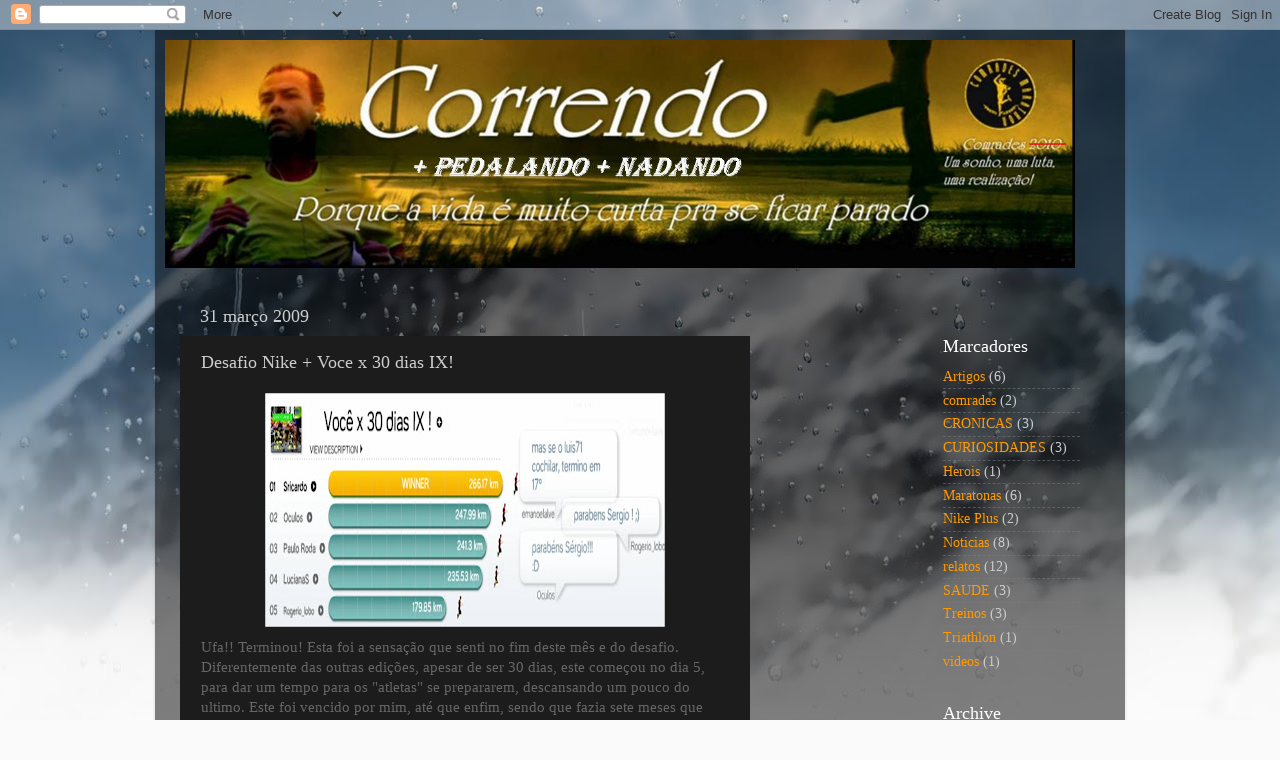

--- FILE ---
content_type: text/html; charset=UTF-8
request_url: http://www.correndo.net/2009/03/desafio-nike-voce-x-30-dias-ix.html?showComment=1238565420000
body_size: 11755
content:
<!DOCTYPE html>
<html class='v2' dir='ltr' lang='pt-BR'>
<head>
<link href='https://www.blogger.com/static/v1/widgets/335934321-css_bundle_v2.css' rel='stylesheet' type='text/css'/>
<meta content='width=1100' name='viewport'/>
<meta content='text/html; charset=UTF-8' http-equiv='Content-Type'/>
<meta content='blogger' name='generator'/>
<link href='http://www.correndo.net/favicon.ico' rel='icon' type='image/x-icon'/>
<link href='http://www.correndo.net/2009/03/desafio-nike-voce-x-30-dias-ix.html' rel='canonical'/>
<link rel="alternate" type="application/atom+xml" title="Correndo.net - Atom" href="http://www.correndo.net/feeds/posts/default" />
<link rel="alternate" type="application/rss+xml" title="Correndo.net - RSS" href="http://www.correndo.net/feeds/posts/default?alt=rss" />
<link rel="service.post" type="application/atom+xml" title="Correndo.net - Atom" href="https://www.blogger.com/feeds/6423644401530475337/posts/default" />

<link rel="alternate" type="application/atom+xml" title="Correndo.net - Atom" href="http://www.correndo.net/feeds/2859361005768161373/comments/default" />
<!--Can't find substitution for tag [blog.ieCssRetrofitLinks]-->
<link href='https://blogger.googleusercontent.com/img/b/R29vZ2xl/AVvXsEh-Ei6q-u2d04_D09iBnilc45qtM5IS7GslTdjWjweXiMMOjU6NnG6O_WHY2tixuIeQZszzzdca44qcMXYvVCZXNzAHZSAmDMt0xtEgVJ0sKwLhvIbbXVgwnKnzb1QPAr4nR7B5kN6PV21E/s400/Picture4.jpg' rel='image_src'/>
<meta content='http://www.correndo.net/2009/03/desafio-nike-voce-x-30-dias-ix.html' property='og:url'/>
<meta content='Desafio Nike + Voce x 30 dias IX!' property='og:title'/>
<meta content=' Ufa!! Terminou! Esta foi a sensação que senti no fim deste mês e do desafio. Diferentemente das outras edições, apesar de ser 30 dias, este...' property='og:description'/>
<meta content='https://blogger.googleusercontent.com/img/b/R29vZ2xl/AVvXsEh-Ei6q-u2d04_D09iBnilc45qtM5IS7GslTdjWjweXiMMOjU6NnG6O_WHY2tixuIeQZszzzdca44qcMXYvVCZXNzAHZSAmDMt0xtEgVJ0sKwLhvIbbXVgwnKnzb1QPAr4nR7B5kN6PV21E/w1200-h630-p-k-no-nu/Picture4.jpg' property='og:image'/>
<title>Correndo.net: Desafio Nike + Voce x 30 dias IX!</title>
<style id='page-skin-1' type='text/css'><!--
/*-----------------------------------------------
Blogger Template Style
Name:     Picture Window
Designer: Blogger
URL:      www.blogger.com
----------------------------------------------- */
/* Content
----------------------------------------------- */
body {
font: normal normal 15px Georgia, Utopia, 'Palatino Linotype', Palatino, serif;
color: #cccccc;
background: #fafafa url(http://themes.googleusercontent.com/image?id=1iJBX-a-hBX2tKaDdERpElPUmvb4r5MDX9lEx06AA-UtZIQCYziZg3PFbmOyt-g2sH8Jo) repeat-x fixed top center;
}
html body .region-inner {
min-width: 0;
max-width: 100%;
width: auto;
}
.content-outer {
font-size: 90%;
}
a:link {
text-decoration:none;
color: #ff9900;
}
a:visited {
text-decoration:none;
color: #dd7700;
}
a:hover {
text-decoration:underline;
color: #ffaa00;
}
.content-outer {
background: transparent url(http://www.blogblog.com/1kt/transparent/black50.png) repeat scroll top left;
-moz-border-radius: 0;
-webkit-border-radius: 0;
-goog-ms-border-radius: 0;
border-radius: 0;
-moz-box-shadow: 0 0 3px rgba(0, 0, 0, .15);
-webkit-box-shadow: 0 0 3px rgba(0, 0, 0, .15);
-goog-ms-box-shadow: 0 0 3px rgba(0, 0, 0, .15);
box-shadow: 0 0 3px rgba(0, 0, 0, .15);
margin: 0 auto;
}
.content-inner {
padding: 10px;
}
/* Header
----------------------------------------------- */
.header-outer {
background: transparent none repeat-x scroll top left;
_background-image: none;
color: #ffffff;
-moz-border-radius: 0;
-webkit-border-radius: 0;
-goog-ms-border-radius: 0;
border-radius: 0;
}
.Header img, .Header #header-inner {
-moz-border-radius: 0;
-webkit-border-radius: 0;
-goog-ms-border-radius: 0;
border-radius: 0;
}
.header-inner .Header .titlewrapper,
.header-inner .Header .descriptionwrapper {
padding-left: 30px;
padding-right: 30px;
}
.Header h1 {
font: normal normal 48px Georgia, Utopia, 'Palatino Linotype', Palatino, serif;
text-shadow: 1px 1px 3px rgba(0, 0, 0, 0.3);
}
.Header h1 a {
color: #ffffff;
}
.Header .description {
font-size: 130%;
}
/* Tabs
----------------------------------------------- */
.tabs-inner {
margin: .5em 15px 1em;
padding: 0;
}
.tabs-inner .section {
margin: 0;
}
.tabs-inner .widget ul {
padding: 0;
background: #1c1c1c none repeat scroll bottom;
-moz-border-radius: 0;
-webkit-border-radius: 0;
-goog-ms-border-radius: 0;
border-radius: 0;
}
.tabs-inner .widget li {
border: none;
}
.tabs-inner .widget li a {
display: inline-block;
padding: .5em 1em;
margin-right: 0;
color: #ff9900;
font: normal normal 15px Georgia, Utopia, 'Palatino Linotype', Palatino, serif;
-moz-border-radius: 0 0 0 0;
-webkit-border-top-left-radius: 0;
-webkit-border-top-right-radius: 0;
-goog-ms-border-radius: 0 0 0 0;
border-radius: 0 0 0 0;
background: transparent none no-repeat scroll top left;
border-right: 1px solid #000000;
}
.tabs-inner .widget li:first-child a {
padding-left: 1.25em;
-moz-border-radius-topleft: 0;
-moz-border-radius-bottomleft: 0;
-webkit-border-top-left-radius: 0;
-webkit-border-bottom-left-radius: 0;
-goog-ms-border-top-left-radius: 0;
-goog-ms-border-bottom-left-radius: 0;
border-top-left-radius: 0;
border-bottom-left-radius: 0;
}
.tabs-inner .widget li.selected a,
.tabs-inner .widget li a:hover {
position: relative;
z-index: 1;
background: #dd7700 none repeat scroll bottom;
color: #ffffff;
-moz-box-shadow: 0 0 0 rgba(0, 0, 0, .15);
-webkit-box-shadow: 0 0 0 rgba(0, 0, 0, .15);
-goog-ms-box-shadow: 0 0 0 rgba(0, 0, 0, .15);
box-shadow: 0 0 0 rgba(0, 0, 0, .15);
}
/* Headings
----------------------------------------------- */
h2 {
font: normal normal 18px Georgia, Utopia, 'Palatino Linotype', Palatino, serif;
text-transform: none;
color: #ffffff;
margin: .5em 0;
}
/* Main
----------------------------------------------- */
.main-outer {
background: transparent none repeat scroll top center;
-moz-border-radius: 0 0 0 0;
-webkit-border-top-left-radius: 0;
-webkit-border-top-right-radius: 0;
-webkit-border-bottom-left-radius: 0;
-webkit-border-bottom-right-radius: 0;
-goog-ms-border-radius: 0 0 0 0;
border-radius: 0 0 0 0;
-moz-box-shadow: 0 0 0 rgba(0, 0, 0, .15);
-webkit-box-shadow: 0 0 0 rgba(0, 0, 0, .15);
-goog-ms-box-shadow: 0 0 0 rgba(0, 0, 0, .15);
box-shadow: 0 0 0 rgba(0, 0, 0, .15);
}
.main-inner {
padding: 15px 20px 20px;
}
.main-inner .column-center-inner {
padding: 0 0;
}
.main-inner .column-left-inner {
padding-left: 0;
}
.main-inner .column-right-inner {
padding-right: 0;
}
/* Posts
----------------------------------------------- */
h3.post-title {
margin: 0;
font: normal normal 18px Georgia, Utopia, 'Palatino Linotype', Palatino, serif;
}
.comments h4 {
margin: 1em 0 0;
font: normal normal 18px Georgia, Utopia, 'Palatino Linotype', Palatino, serif;
}
.date-header span {
color: #cccccc;
}
.post-outer {
background-color: #1c1c1c;
border: solid 1px transparent;
-moz-border-radius: 0;
-webkit-border-radius: 0;
border-radius: 0;
-goog-ms-border-radius: 0;
padding: 15px 20px;
margin: 0 -20px 20px;
}
.post-body {
line-height: 1.4;
font-size: 110%;
position: relative;
}
.post-header {
margin: 0 0 1.5em;
color: #999999;
line-height: 1.6;
}
.post-footer {
margin: .5em 0 0;
color: #999999;
line-height: 1.6;
}
#blog-pager {
font-size: 140%
}
#comments .comment-author {
padding-top: 1.5em;
border-top: dashed 1px #ccc;
border-top: dashed 1px rgba(128, 128, 128, .5);
background-position: 0 1.5em;
}
#comments .comment-author:first-child {
padding-top: 0;
border-top: none;
}
.avatar-image-container {
margin: .2em 0 0;
}
/* Comments
----------------------------------------------- */
.comments .comments-content .icon.blog-author {
background-repeat: no-repeat;
background-image: url([data-uri]);
}
.comments .comments-content .loadmore a {
border-top: 1px solid #ffaa00;
border-bottom: 1px solid #ffaa00;
}
.comments .continue {
border-top: 2px solid #ffaa00;
}
/* Widgets
----------------------------------------------- */
.widget ul, .widget #ArchiveList ul.flat {
padding: 0;
list-style: none;
}
.widget ul li, .widget #ArchiveList ul.flat li {
border-top: dashed 1px #ccc;
border-top: dashed 1px rgba(128, 128, 128, .5);
}
.widget ul li:first-child, .widget #ArchiveList ul.flat li:first-child {
border-top: none;
}
.widget .post-body ul {
list-style: disc;
}
.widget .post-body ul li {
border: none;
}
/* Footer
----------------------------------------------- */
.footer-outer {
color:#cccccc;
background: transparent none repeat scroll top center;
-moz-border-radius: 0 0 0 0;
-webkit-border-top-left-radius: 0;
-webkit-border-top-right-radius: 0;
-webkit-border-bottom-left-radius: 0;
-webkit-border-bottom-right-radius: 0;
-goog-ms-border-radius: 0 0 0 0;
border-radius: 0 0 0 0;
-moz-box-shadow: 0 0 0 rgba(0, 0, 0, .15);
-webkit-box-shadow: 0 0 0 rgba(0, 0, 0, .15);
-goog-ms-box-shadow: 0 0 0 rgba(0, 0, 0, .15);
box-shadow: 0 0 0 rgba(0, 0, 0, .15);
}
.footer-inner {
padding: 10px 20px 20px;
}
.footer-outer a {
color: #ff9900;
}
.footer-outer a:visited {
color: #dd7700;
}
.footer-outer a:hover {
color: #ffaa00;
}
.footer-outer .widget h2 {
color: #ffffff;
}
/* Mobile
----------------------------------------------- */
html body.mobile {
height: auto;
}
html body.mobile {
min-height: 480px;
background-size: 100% auto;
}
.mobile .body-fauxcolumn-outer {
background: transparent none repeat scroll top left;
}
html .mobile .mobile-date-outer, html .mobile .blog-pager {
border-bottom: none;
background: transparent none repeat scroll top center;
margin-bottom: 10px;
}
.mobile .date-outer {
background: transparent none repeat scroll top center;
}
.mobile .header-outer, .mobile .main-outer,
.mobile .post-outer, .mobile .footer-outer {
-moz-border-radius: 0;
-webkit-border-radius: 0;
-goog-ms-border-radius: 0;
border-radius: 0;
}
.mobile .content-outer,
.mobile .main-outer,
.mobile .post-outer {
background: inherit;
border: none;
}
.mobile .content-outer {
font-size: 100%;
}
.mobile-link-button {
background-color: #ff9900;
}
.mobile-link-button a:link, .mobile-link-button a:visited {
color: #1c1c1c;
}
.mobile-index-contents {
color: #cccccc;
}
.mobile .tabs-inner .PageList .widget-content {
background: #dd7700 none repeat scroll bottom;
color: #ffffff;
}
.mobile .tabs-inner .PageList .widget-content .pagelist-arrow {
border-left: 1px solid #000000;
}

--></style>
<style id='template-skin-1' type='text/css'><!--
body {
min-width: 970px;
}
.content-outer, .content-fauxcolumn-outer, .region-inner {
min-width: 970px;
max-width: 970px;
_width: 970px;
}
.main-inner .columns {
padding-left: 0;
padding-right: 350px;
}
.main-inner .fauxcolumn-center-outer {
left: 0;
right: 350px;
/* IE6 does not respect left and right together */
_width: expression(this.parentNode.offsetWidth -
parseInt("0") -
parseInt("350px") + 'px');
}
.main-inner .fauxcolumn-left-outer {
width: 0;
}
.main-inner .fauxcolumn-right-outer {
width: 350px;
}
.main-inner .column-left-outer {
width: 0;
right: 100%;
margin-left: -0;
}
.main-inner .column-right-outer {
width: 350px;
margin-right: -350px;
}
#layout {
min-width: 0;
}
#layout .content-outer {
min-width: 0;
width: 800px;
}
#layout .region-inner {
min-width: 0;
width: auto;
}
body#layout div.add_widget {
padding: 8px;
}
body#layout div.add_widget a {
margin-left: 32px;
}
--></style>
<style>
    body {background-image:url(http\:\/\/themes.googleusercontent.com\/image?id=1iJBX-a-hBX2tKaDdERpElPUmvb4r5MDX9lEx06AA-UtZIQCYziZg3PFbmOyt-g2sH8Jo);}
    
@media (max-width: 200px) { body {background-image:url(http\:\/\/themes.googleusercontent.com\/image?id=1iJBX-a-hBX2tKaDdERpElPUmvb4r5MDX9lEx06AA-UtZIQCYziZg3PFbmOyt-g2sH8Jo&options=w200);}}
@media (max-width: 400px) and (min-width: 201px) { body {background-image:url(http\:\/\/themes.googleusercontent.com\/image?id=1iJBX-a-hBX2tKaDdERpElPUmvb4r5MDX9lEx06AA-UtZIQCYziZg3PFbmOyt-g2sH8Jo&options=w400);}}
@media (max-width: 800px) and (min-width: 401px) { body {background-image:url(http\:\/\/themes.googleusercontent.com\/image?id=1iJBX-a-hBX2tKaDdERpElPUmvb4r5MDX9lEx06AA-UtZIQCYziZg3PFbmOyt-g2sH8Jo&options=w800);}}
@media (max-width: 1200px) and (min-width: 801px) { body {background-image:url(http\:\/\/themes.googleusercontent.com\/image?id=1iJBX-a-hBX2tKaDdERpElPUmvb4r5MDX9lEx06AA-UtZIQCYziZg3PFbmOyt-g2sH8Jo&options=w1200);}}
/* Last tag covers anything over one higher than the previous max-size cap. */
@media (min-width: 1201px) { body {background-image:url(http\:\/\/themes.googleusercontent.com\/image?id=1iJBX-a-hBX2tKaDdERpElPUmvb4r5MDX9lEx06AA-UtZIQCYziZg3PFbmOyt-g2sH8Jo&options=w1600);}}
  </style>
<link href='https://www.blogger.com/dyn-css/authorization.css?targetBlogID=6423644401530475337&amp;zx=e175bb96-8d72-4d12-be71-0932801ab857' media='none' onload='if(media!=&#39;all&#39;)media=&#39;all&#39;' rel='stylesheet'/><noscript><link href='https://www.blogger.com/dyn-css/authorization.css?targetBlogID=6423644401530475337&amp;zx=e175bb96-8d72-4d12-be71-0932801ab857' rel='stylesheet'/></noscript>
<meta name='google-adsense-platform-account' content='ca-host-pub-1556223355139109'/>
<meta name='google-adsense-platform-domain' content='blogspot.com'/>

</head>
<body class='loading variant-screen'>
<div class='navbar section' id='navbar' name='Navbar'><div class='widget Navbar' data-version='1' id='Navbar1'><script type="text/javascript">
    function setAttributeOnload(object, attribute, val) {
      if(window.addEventListener) {
        window.addEventListener('load',
          function(){ object[attribute] = val; }, false);
      } else {
        window.attachEvent('onload', function(){ object[attribute] = val; });
      }
    }
  </script>
<div id="navbar-iframe-container"></div>
<script type="text/javascript" src="https://apis.google.com/js/platform.js"></script>
<script type="text/javascript">
      gapi.load("gapi.iframes:gapi.iframes.style.bubble", function() {
        if (gapi.iframes && gapi.iframes.getContext) {
          gapi.iframes.getContext().openChild({
              url: 'https://www.blogger.com/navbar/6423644401530475337?po\x3d2859361005768161373\x26origin\x3dhttp://www.correndo.net',
              where: document.getElementById("navbar-iframe-container"),
              id: "navbar-iframe"
          });
        }
      });
    </script><script type="text/javascript">
(function() {
var script = document.createElement('script');
script.type = 'text/javascript';
script.src = '//pagead2.googlesyndication.com/pagead/js/google_top_exp.js';
var head = document.getElementsByTagName('head')[0];
if (head) {
head.appendChild(script);
}})();
</script>
</div></div>
<div class='body-fauxcolumns'>
<div class='fauxcolumn-outer body-fauxcolumn-outer'>
<div class='cap-top'>
<div class='cap-left'></div>
<div class='cap-right'></div>
</div>
<div class='fauxborder-left'>
<div class='fauxborder-right'></div>
<div class='fauxcolumn-inner'>
</div>
</div>
<div class='cap-bottom'>
<div class='cap-left'></div>
<div class='cap-right'></div>
</div>
</div>
</div>
<div class='content'>
<div class='content-fauxcolumns'>
<div class='fauxcolumn-outer content-fauxcolumn-outer'>
<div class='cap-top'>
<div class='cap-left'></div>
<div class='cap-right'></div>
</div>
<div class='fauxborder-left'>
<div class='fauxborder-right'></div>
<div class='fauxcolumn-inner'>
</div>
</div>
<div class='cap-bottom'>
<div class='cap-left'></div>
<div class='cap-right'></div>
</div>
</div>
</div>
<div class='content-outer'>
<div class='content-cap-top cap-top'>
<div class='cap-left'></div>
<div class='cap-right'></div>
</div>
<div class='fauxborder-left content-fauxborder-left'>
<div class='fauxborder-right content-fauxborder-right'></div>
<div class='content-inner'>
<header>
<div class='header-outer'>
<div class='header-cap-top cap-top'>
<div class='cap-left'></div>
<div class='cap-right'></div>
</div>
<div class='fauxborder-left header-fauxborder-left'>
<div class='fauxborder-right header-fauxborder-right'></div>
<div class='region-inner header-inner'>
<div class='header section' id='header' name='Cabeçalho'><div class='widget Header' data-version='1' id='Header1'>
<div id='header-inner'>
<a href='http://www.correndo.net/' style='display: block'>
<img alt='Correndo.net' height='228px; ' id='Header1_headerimg' src='https://blogger.googleusercontent.com/img/b/R29vZ2xl/AVvXsEisd61CgxK_bvZGzLg9fIkW5spQ1TrUqK3Ky16v6fnEXf_xCxp59e9T2ufUUShQZj_ZXXWLGXvt9iyx4sGx52HPPN2kNK3LdBeq56MdY6ctXXLM2f_tlpzREEm1Oe3_AV4OJU6KUyZeHATg/' style='display: block' width='910px; '/>
</a>
</div>
</div></div>
</div>
</div>
<div class='header-cap-bottom cap-bottom'>
<div class='cap-left'></div>
<div class='cap-right'></div>
</div>
</div>
</header>
<div class='tabs-outer'>
<div class='tabs-cap-top cap-top'>
<div class='cap-left'></div>
<div class='cap-right'></div>
</div>
<div class='fauxborder-left tabs-fauxborder-left'>
<div class='fauxborder-right tabs-fauxborder-right'></div>
<div class='region-inner tabs-inner'>
<div class='tabs no-items section' id='crosscol' name='Entre colunas'></div>
<div class='tabs no-items section' id='crosscol-overflow' name='Cross-Column 2'></div>
</div>
</div>
<div class='tabs-cap-bottom cap-bottom'>
<div class='cap-left'></div>
<div class='cap-right'></div>
</div>
</div>
<div class='main-outer'>
<div class='main-cap-top cap-top'>
<div class='cap-left'></div>
<div class='cap-right'></div>
</div>
<div class='fauxborder-left main-fauxborder-left'>
<div class='fauxborder-right main-fauxborder-right'></div>
<div class='region-inner main-inner'>
<div class='columns fauxcolumns'>
<div class='fauxcolumn-outer fauxcolumn-center-outer'>
<div class='cap-top'>
<div class='cap-left'></div>
<div class='cap-right'></div>
</div>
<div class='fauxborder-left'>
<div class='fauxborder-right'></div>
<div class='fauxcolumn-inner'>
</div>
</div>
<div class='cap-bottom'>
<div class='cap-left'></div>
<div class='cap-right'></div>
</div>
</div>
<div class='fauxcolumn-outer fauxcolumn-left-outer'>
<div class='cap-top'>
<div class='cap-left'></div>
<div class='cap-right'></div>
</div>
<div class='fauxborder-left'>
<div class='fauxborder-right'></div>
<div class='fauxcolumn-inner'>
</div>
</div>
<div class='cap-bottom'>
<div class='cap-left'></div>
<div class='cap-right'></div>
</div>
</div>
<div class='fauxcolumn-outer fauxcolumn-right-outer'>
<div class='cap-top'>
<div class='cap-left'></div>
<div class='cap-right'></div>
</div>
<div class='fauxborder-left'>
<div class='fauxborder-right'></div>
<div class='fauxcolumn-inner'>
</div>
</div>
<div class='cap-bottom'>
<div class='cap-left'></div>
<div class='cap-right'></div>
</div>
</div>
<!-- corrects IE6 width calculation -->
<div class='columns-inner'>
<div class='column-center-outer'>
<div class='column-center-inner'>
<div class='main section' id='main' name='Principal'><div class='widget Blog' data-version='1' id='Blog1'>
<div class='blog-posts hfeed'>

          <div class="date-outer">
        
<h2 class='date-header'><span>31 março 2009</span></h2>

          <div class="date-posts">
        
<div class='post-outer'>
<div class='post hentry uncustomized-post-template' itemprop='blogPost' itemscope='itemscope' itemtype='http://schema.org/BlogPosting'>
<meta content='https://blogger.googleusercontent.com/img/b/R29vZ2xl/AVvXsEh-Ei6q-u2d04_D09iBnilc45qtM5IS7GslTdjWjweXiMMOjU6NnG6O_WHY2tixuIeQZszzzdca44qcMXYvVCZXNzAHZSAmDMt0xtEgVJ0sKwLhvIbbXVgwnKnzb1QPAr4nR7B5kN6PV21E/s400/Picture4.jpg' itemprop='image_url'/>
<meta content='6423644401530475337' itemprop='blogId'/>
<meta content='2859361005768161373' itemprop='postId'/>
<a name='2859361005768161373'></a>
<h3 class='post-title entry-title' itemprop='name'>
Desafio Nike + Voce x 30 dias IX!
</h3>
<div class='post-header'>
<div class='post-header-line-1'></div>
</div>
<div class='post-body entry-content' id='post-body-2859361005768161373' itemprop='description articleBody'>
<a href="https://blogger.googleusercontent.com/img/b/R29vZ2xl/AVvXsEh-Ei6q-u2d04_D09iBnilc45qtM5IS7GslTdjWjweXiMMOjU6NnG6O_WHY2tixuIeQZszzzdca44qcMXYvVCZXNzAHZSAmDMt0xtEgVJ0sKwLhvIbbXVgwnKnzb1QPAr4nR7B5kN6PV21E/s1600-h/Picture4.jpg"><span style="font-family:verdana;color:#666666;"><img alt="" border="0" id="BLOGGER_PHOTO_ID_5319378565976806018" src="https://blogger.googleusercontent.com/img/b/R29vZ2xl/AVvXsEh-Ei6q-u2d04_D09iBnilc45qtM5IS7GslTdjWjweXiMMOjU6NnG6O_WHY2tixuIeQZszzzdca44qcMXYvVCZXNzAHZSAmDMt0xtEgVJ0sKwLhvIbbXVgwnKnzb1QPAr4nR7B5kN6PV21E/s400/Picture4.jpg" style="DISPLAY: block; MARGIN: 0px auto 10px; WIDTH: 400px; CURSOR: hand; HEIGHT: 234px; TEXT-ALIGN: center" /></span></a><span style="font-family:verdana;color:#666666;"> Ufa!! Terminou! Esta foi a sensação que senti no fim deste mês e do desafio. Diferentemente das outras edições, apesar de ser 30 dias, este começou no dia 5, para dar um tempo para os "atletas" se prepararem, descansando um pouco do ultimo. Este foi vencido por mim, até que enfim, sendo que fazia sete meses que não vencia, e esta vitória estava planejada desde o mês passado, quando o Edu veio como louco e levou. Foi um trabalho lento, de paciência, </span><a href="https://blogger.googleusercontent.com/img/b/R29vZ2xl/AVvXsEgn4ZSoi0xhzaPQxY8zE4pbQavoY-blJCqM5Gn90MMF8T0wlQNpiMx0lYe7sIzM1mfOvzZl8rW9gKrLimaCX_OpddHQvGFfRHtln1r8If63PK54I5bgBY3UaLSHpdbnJB2FBQ2HFPzscX1P/s1600-h/Picture2.jpg"><span style="font-family:verdana;color:#666666;"><img alt="" border="0" id="BLOGGER_PHOTO_ID_5319378395337316258" src="https://blogger.googleusercontent.com/img/b/R29vZ2xl/AVvXsEgn4ZSoi0xhzaPQxY8zE4pbQavoY-blJCqM5Gn90MMF8T0wlQNpiMx0lYe7sIzM1mfOvzZl8rW9gKrLimaCX_OpddHQvGFfRHtln1r8If63PK54I5bgBY3UaLSHpdbnJB2FBQ2HFPzscX1P/s400/Picture2.jpg" style="FLOAT: left; MARGIN: 0px 10px 10px 0px; WIDTH: 400px; CURSOR: hand; HEIGHT: 208px" /></span></a><span style="font-family:verdana;color:#666666;">planejamento e muita corrida, quase uma média de 11km/dia. Logo no primeiro fim de semana tasquei dois treinos de 21km, duas meia, uma no sabado e no domingo, pra assumir a liderança e ir administrando. Pelo meio do mês perdi a liderança para o Paulo Roda, que tem uma tremenda consistencia de treinos, mas tive paciência e fiquei esperando a hora. Cheguei a cair para o quarto lugar com o ataque do Óculos e Luciana, mas continuei no planejamento e no ultimo fim de semana assumi a liderança e a vitória. Corri um risco de não conseguir, devido a duas provas, uma de 5km e outra de 10km no ultimo fim de semana, a de 5km foi cancelada, fiz a de 10km em Salvador, e a noite fiz mais 10km para ficar mais tranquilo. Na segunda-feira a noite, já com o titulo garantido, fiz meu ultimo treino de 6km, apenas para garantir que nenhum gaiato me tomasse a vitória. Valeu a todos participantes, fizeram me correr mais do que queria..he he </span>
<div style='clear: both;'></div>
</div>
<div class='post-footer'>
<div class='post-footer-line post-footer-line-1'>
<span class='post-author vcard'>
Postado por
<span class='fn' itemprop='author' itemscope='itemscope' itemtype='http://schema.org/Person'>
<meta content='https://www.blogger.com/profile/16726414369860152589' itemprop='url'/>
<a class='g-profile' href='https://www.blogger.com/profile/16726414369860152589' rel='author' title='author profile'>
<span itemprop='name'>Sérgio Ricardo</span>
</a>
</span>
</span>
<span class='post-timestamp'>
às
<meta content='http://www.correndo.net/2009/03/desafio-nike-voce-x-30-dias-ix.html' itemprop='url'/>
<a class='timestamp-link' href='http://www.correndo.net/2009/03/desafio-nike-voce-x-30-dias-ix.html' rel='bookmark' title='permanent link'><abbr class='published' itemprop='datePublished' title='2009-03-31T03:56:00-07:00'>03:56</abbr></a>
</span>
<span class='post-comment-link'>
</span>
<span class='post-icons'>
<span class='item-action'>
<a href='https://www.blogger.com/email-post/6423644401530475337/2859361005768161373' title='Enviar esta postagem'>
<img alt='' class='icon-action' height='13' src='https://resources.blogblog.com/img/icon18_email.gif' width='18'/>
</a>
</span>
<span class='item-control blog-admin pid-1341831853'>
<a href='https://www.blogger.com/post-edit.g?blogID=6423644401530475337&postID=2859361005768161373&from=pencil' title='Editar post'>
<img alt='' class='icon-action' height='18' src='https://resources.blogblog.com/img/icon18_edit_allbkg.gif' width='18'/>
</a>
</span>
</span>
<div class='post-share-buttons goog-inline-block'>
<a class='goog-inline-block share-button sb-email' href='https://www.blogger.com/share-post.g?blogID=6423644401530475337&postID=2859361005768161373&target=email' target='_blank' title='Enviar por e-mail'><span class='share-button-link-text'>Enviar por e-mail</span></a><a class='goog-inline-block share-button sb-blog' href='https://www.blogger.com/share-post.g?blogID=6423644401530475337&postID=2859361005768161373&target=blog' onclick='window.open(this.href, "_blank", "height=270,width=475"); return false;' target='_blank' title='Postar no blog!'><span class='share-button-link-text'>Postar no blog!</span></a><a class='goog-inline-block share-button sb-twitter' href='https://www.blogger.com/share-post.g?blogID=6423644401530475337&postID=2859361005768161373&target=twitter' target='_blank' title='Compartilhar no X'><span class='share-button-link-text'>Compartilhar no X</span></a><a class='goog-inline-block share-button sb-facebook' href='https://www.blogger.com/share-post.g?blogID=6423644401530475337&postID=2859361005768161373&target=facebook' onclick='window.open(this.href, "_blank", "height=430,width=640"); return false;' target='_blank' title='Compartilhar no Facebook'><span class='share-button-link-text'>Compartilhar no Facebook</span></a><a class='goog-inline-block share-button sb-pinterest' href='https://www.blogger.com/share-post.g?blogID=6423644401530475337&postID=2859361005768161373&target=pinterest' target='_blank' title='Compartilhar com o Pinterest'><span class='share-button-link-text'>Compartilhar com o Pinterest</span></a>
</div>
</div>
<div class='post-footer-line post-footer-line-2'>
<span class='post-labels'>
</span>
</div>
<div class='post-footer-line post-footer-line-3'>
<span class='post-location'>
</span>
</div>
</div>
</div>
<div class='comments' id='comments'>
<a name='comments'></a>
<h4>3 comentários:</h4>
<div id='Blog1_comments-block-wrapper'>
<dl class='avatar-comment-indent' id='comments-block'>
<dt class='comment-author ' id='c7527143324878375707'>
<a name='c7527143324878375707'></a>
<div class="avatar-image-container avatar-stock"><span dir="ltr"><a href="https://www.blogger.com/profile/08144368945452088173" target="" rel="nofollow" onclick="" class="avatar-hovercard" id="av-7527143324878375707-08144368945452088173"><img src="//www.blogger.com/img/blogger_logo_round_35.png" width="35" height="35" alt="" title="amantes da corrida">

</a></span></div>
<a href='https://www.blogger.com/profile/08144368945452088173' rel='nofollow'>amantes da corrida</a>
disse...
</dt>
<dd class='comment-body' id='Blog1_cmt-7527143324878375707'>
<p>
Olá Ricardo! <BR/>Em breve estarei adquirindo a tecnologia Nike+Ipod, gostaria de saber a sua opinião? Valerá a pena, quais os aspectos positivos que considera importantes? podem ser calçado da Nike?<BR/><BR/>Obrigado e um abraço!
</p>
</dd>
<dd class='comment-footer'>
<span class='comment-timestamp'>
<a href='http://www.correndo.net/2009/03/desafio-nike-voce-x-30-dias-ix.html?showComment=1238565420000#c7527143324878375707' title='comment permalink'>
31 de março de 2009 às 22:57
</a>
<span class='item-control blog-admin pid-1669310387'>
<a class='comment-delete' href='https://www.blogger.com/comment/delete/6423644401530475337/7527143324878375707' title='Excluir comentário'>
<img src='https://resources.blogblog.com/img/icon_delete13.gif'/>
</a>
</span>
</span>
</dd>
<dt class='comment-author ' id='c4305920848377507163'>
<a name='c4305920848377507163'></a>
<div class="avatar-image-container avatar-stock"><span dir="ltr"><a href="https://www.blogger.com/profile/08144368945452088173" target="" rel="nofollow" onclick="" class="avatar-hovercard" id="av-4305920848377507163-08144368945452088173"><img src="//www.blogger.com/img/blogger_logo_round_35.png" width="35" height="35" alt="" title="amantes da corrida">

</a></span></div>
<a href='https://www.blogger.com/profile/08144368945452088173' rel='nofollow'>amantes da corrida</a>
disse...
</dt>
<dd class='comment-body' id='Blog1_cmt-4305920848377507163'>
<p>
queria dizer Adidas?
</p>
</dd>
<dd class='comment-footer'>
<span class='comment-timestamp'>
<a href='http://www.correndo.net/2009/03/desafio-nike-voce-x-30-dias-ix.html?showComment=1238565480000#c4305920848377507163' title='comment permalink'>
31 de março de 2009 às 22:58
</a>
<span class='item-control blog-admin pid-1669310387'>
<a class='comment-delete' href='https://www.blogger.com/comment/delete/6423644401530475337/4305920848377507163' title='Excluir comentário'>
<img src='https://resources.blogblog.com/img/icon_delete13.gif'/>
</a>
</span>
</span>
</dd>
<dt class='comment-author blog-author' id='c6977647163033273706'>
<a name='c6977647163033273706'></a>
<div class="avatar-image-container vcard"><span dir="ltr"><a href="https://www.blogger.com/profile/16726414369860152589" target="" rel="nofollow" onclick="" class="avatar-hovercard" id="av-6977647163033273706-16726414369860152589"><img src="https://resources.blogblog.com/img/blank.gif" width="35" height="35" class="delayLoad" style="display: none;" longdesc="//blogger.googleusercontent.com/img/b/R29vZ2xl/AVvXsEinHV2KZBCqJwgHP7UjYMOOrTEiGNgWM3lbPzQTONZxUwkXep3DK2sAmztJxyVJdAJ6z063sVOXZd8kpPeeCImsJi-PD0nF1BdhSZEbPTNeBRu38aJRoX5oE1crUtETd3U/s45-c/Picture1.jpg" alt="" title="S&eacute;rgio Ricardo">

<noscript><img src="//blogger.googleusercontent.com/img/b/R29vZ2xl/AVvXsEinHV2KZBCqJwgHP7UjYMOOrTEiGNgWM3lbPzQTONZxUwkXep3DK2sAmztJxyVJdAJ6z063sVOXZd8kpPeeCImsJi-PD0nF1BdhSZEbPTNeBRu38aJRoX5oE1crUtETd3U/s45-c/Picture1.jpg" width="35" height="35" class="photo" alt=""></noscript></a></span></div>
<a href='https://www.blogger.com/profile/16726414369860152589' rel='nofollow'>Sérgio Ricardo</a>
disse...
</dt>
<dd class='comment-body' id='Blog1_cmt-6977647163033273706'>
<p>
sim Fábio, vale a pena, corro a 2 anos usando o sistema, e é muito bom, não corro sem ele, nem na praia. Pode usa-lo em qualquer tenis, inclusive uso-o nos meu New Balance, Brooks e Mizuno! Se precisar de mais detalhes, basta perguntar!!
</p>
</dd>
<dd class='comment-footer'>
<span class='comment-timestamp'>
<a href='http://www.correndo.net/2009/03/desafio-nike-voce-x-30-dias-ix.html?showComment=1238599980000#c6977647163033273706' title='comment permalink'>
1 de abril de 2009 às 08:33
</a>
<span class='item-control blog-admin pid-1341831853'>
<a class='comment-delete' href='https://www.blogger.com/comment/delete/6423644401530475337/6977647163033273706' title='Excluir comentário'>
<img src='https://resources.blogblog.com/img/icon_delete13.gif'/>
</a>
</span>
</span>
</dd>
</dl>
</div>
<p class='comment-footer'>
<a href='https://www.blogger.com/comment/fullpage/post/6423644401530475337/2859361005768161373' onclick=''>Postar um comentário</a>
</p>
</div>
</div>

        </div></div>
      
</div>
<div class='blog-pager' id='blog-pager'>
<span id='blog-pager-newer-link'>
<a class='blog-pager-newer-link' href='http://www.correndo.net/2009/03/atleta-corre-nu-pelas-ruas-de-paris.html' id='Blog1_blog-pager-newer-link' title='Postagem mais recente'>Postagem mais recente</a>
</span>
<span id='blog-pager-older-link'>
<a class='blog-pager-older-link' href='http://www.correndo.net/2009/03/queniano-bate-recorde-mundial-e-vence.html' id='Blog1_blog-pager-older-link' title='Postagem mais antiga'>Postagem mais antiga</a>
</span>
<a class='home-link' href='http://www.correndo.net/'>Página inicial</a>
</div>
<div class='clear'></div>
<div class='post-feeds'>
<div class='feed-links'>
Assinar:
<a class='feed-link' href='http://www.correndo.net/feeds/2859361005768161373/comments/default' target='_blank' type='application/atom+xml'>Postar comentários (Atom)</a>
</div>
</div>
</div></div>
</div>
</div>
<div class='column-left-outer'>
<div class='column-left-inner'>
<aside>
</aside>
</div>
</div>
<div class='column-right-outer'>
<div class='column-right-inner'>
<aside>
<div class='sidebar section' id='sidebar-right-1'><div class='widget HTML' data-version='1' id='HTML2'>
<div class='widget-content'>
<!-- Histats.com  START  -->
<a href="http://www.histats.com" target="_blank" title="simple hit counter"><script language="javascript" type="text/javascript">
var s_sid = 632515;var st_dominio = 4;
var cimg = 307;var cwi =112;var che =62;
</script></a>
<script language="javascript" src="http://s10.histats.com/js9.js" type="text/javascript"></script>
<noscript><a href="http://www.histats.com" target="_blank">
<img border="0" alt="simple hit counter" src="http://s4.histats.com/stats/0.gif?632515&1"/></a>
</noscript>
<!-- Histats.com  END  -->
</div>
<div class='clear'></div>
</div></div>
<table border='0' cellpadding='0' cellspacing='0' class='section-columns columns-2'>
<tbody>
<tr>
<td class='first columns-cell'>
<div class='sidebar no-items section' id='sidebar-right-2-1'></div>
</td>
<td class='columns-cell'>
<div class='sidebar section' id='sidebar-right-2-2'><div class='widget Label' data-version='1' id='Label1'>
<h2>Marcadores</h2>
<div class='widget-content list-label-widget-content'>
<ul>
<li>
<a dir='ltr' href='http://www.correndo.net/search/label/Artigos'>Artigos</a>
<span dir='ltr'>(6)</span>
</li>
<li>
<a dir='ltr' href='http://www.correndo.net/search/label/comrades'>comrades</a>
<span dir='ltr'>(2)</span>
</li>
<li>
<a dir='ltr' href='http://www.correndo.net/search/label/CRONICAS'>CRONICAS</a>
<span dir='ltr'>(3)</span>
</li>
<li>
<a dir='ltr' href='http://www.correndo.net/search/label/CURIOSIDADES'>CURIOSIDADES</a>
<span dir='ltr'>(3)</span>
</li>
<li>
<a dir='ltr' href='http://www.correndo.net/search/label/Herois'>Herois</a>
<span dir='ltr'>(1)</span>
</li>
<li>
<a dir='ltr' href='http://www.correndo.net/search/label/Maratonas'>Maratonas</a>
<span dir='ltr'>(6)</span>
</li>
<li>
<a dir='ltr' href='http://www.correndo.net/search/label/Nike%20Plus'>Nike Plus</a>
<span dir='ltr'>(2)</span>
</li>
<li>
<a dir='ltr' href='http://www.correndo.net/search/label/Noticias'>Noticias</a>
<span dir='ltr'>(8)</span>
</li>
<li>
<a dir='ltr' href='http://www.correndo.net/search/label/relatos'>relatos</a>
<span dir='ltr'>(12)</span>
</li>
<li>
<a dir='ltr' href='http://www.correndo.net/search/label/SAUDE'>SAUDE</a>
<span dir='ltr'>(3)</span>
</li>
<li>
<a dir='ltr' href='http://www.correndo.net/search/label/Treinos'>Treinos</a>
<span dir='ltr'>(3)</span>
</li>
<li>
<a dir='ltr' href='http://www.correndo.net/search/label/Triathlon'>Triathlon</a>
<span dir='ltr'>(1)</span>
</li>
<li>
<a dir='ltr' href='http://www.correndo.net/search/label/videos'>videos</a>
<span dir='ltr'>(1)</span>
</li>
</ul>
<div class='clear'></div>
</div>
</div><div class='widget BlogArchive' data-version='1' id='BlogArchive2'>
<h2>Archive</h2>
<div class='widget-content'>
<div id='ArchiveList'>
<div id='BlogArchive2_ArchiveList'>
<ul class='flat'>
<li class='archivedate'>
<a href='http://www.correndo.net/2011/02/'>fevereiro</a> (2)
      </li>
<li class='archivedate'>
<a href='http://www.correndo.net/2011/01/'>janeiro</a> (2)
      </li>
<li class='archivedate'>
<a href='http://www.correndo.net/2009/12/'>dezembro</a> (1)
      </li>
<li class='archivedate'>
<a href='http://www.correndo.net/2009/11/'>novembro</a> (2)
      </li>
<li class='archivedate'>
<a href='http://www.correndo.net/2009/10/'>outubro</a> (2)
      </li>
<li class='archivedate'>
<a href='http://www.correndo.net/2009/07/'>julho</a> (3)
      </li>
<li class='archivedate'>
<a href='http://www.correndo.net/2009/05/'>maio</a> (4)
      </li>
<li class='archivedate'>
<a href='http://www.correndo.net/2009/04/'>abril</a> (12)
      </li>
<li class='archivedate'>
<a href='http://www.correndo.net/2009/03/'>março</a> (20)
      </li>
<li class='archivedate'>
<a href='http://www.correndo.net/2009/02/'>fevereiro</a> (3)
      </li>
<li class='archivedate'>
<a href='http://www.correndo.net/2008/11/'>novembro</a> (2)
      </li>
<li class='archivedate'>
<a href='http://www.correndo.net/2008/10/'>outubro</a> (2)
      </li>
<li class='archivedate'>
<a href='http://www.correndo.net/2008/08/'>agosto</a> (1)
      </li>
<li class='archivedate'>
<a href='http://www.correndo.net/2008/07/'>julho</a> (7)
      </li>
<li class='archivedate'>
<a href='http://www.correndo.net/2008/06/'>junho</a> (2)
      </li>
<li class='archivedate'>
<a href='http://www.correndo.net/2008/05/'>maio</a> (3)
      </li>
<li class='archivedate'>
<a href='http://www.correndo.net/2008/04/'>abril</a> (2)
      </li>
<li class='archivedate'>
<a href='http://www.correndo.net/2008/03/'>março</a> (7)
      </li>
<li class='archivedate'>
<a href='http://www.correndo.net/2008/02/'>fevereiro</a> (5)
      </li>
</ul>
</div>
</div>
<div class='clear'></div>
</div>
</div><div class='widget BlogSearch' data-version='1' id='BlogSearch1'>
<h2 class='title'>Pesquisar este blog</h2>
<div class='widget-content'>
<div id='BlogSearch1_form'>
<form action='http://www.correndo.net/search' class='gsc-search-box' target='_top'>
<table cellpadding='0' cellspacing='0' class='gsc-search-box'>
<tbody>
<tr>
<td class='gsc-input'>
<input autocomplete='off' class='gsc-input' name='q' size='10' title='search' type='text' value=''/>
</td>
<td class='gsc-search-button'>
<input class='gsc-search-button' title='search' type='submit' value='Pesquisar'/>
</td>
</tr>
</tbody>
</table>
</form>
</div>
</div>
<div class='clear'></div>
</div></div>
</td>
</tr>
</tbody>
</table>
<div class='sidebar section' id='sidebar-right-3'><div class='widget Followers' data-version='1' id='Followers2'>
<h2 class='title'>Followers</h2>
<div class='widget-content'>
<div id='Followers2-wrapper'>
<div style='margin-right:2px;'>
<div><script type="text/javascript" src="https://apis.google.com/js/platform.js"></script>
<div id="followers-iframe-container"></div>
<script type="text/javascript">
    window.followersIframe = null;
    function followersIframeOpen(url) {
      gapi.load("gapi.iframes", function() {
        if (gapi.iframes && gapi.iframes.getContext) {
          window.followersIframe = gapi.iframes.getContext().openChild({
            url: url,
            where: document.getElementById("followers-iframe-container"),
            messageHandlersFilter: gapi.iframes.CROSS_ORIGIN_IFRAMES_FILTER,
            messageHandlers: {
              '_ready': function(obj) {
                window.followersIframe.getIframeEl().height = obj.height;
              },
              'reset': function() {
                window.followersIframe.close();
                followersIframeOpen("https://www.blogger.com/followers/frame/6423644401530475337?colors\x3dCgt0cmFuc3BhcmVudBILdHJhbnNwYXJlbnQaByNjY2NjY2MiByNmZjk5MDAqC3RyYW5zcGFyZW50MgcjZmZmZmZmOgcjY2NjY2NjQgcjZmY5OTAwSgcjMDAwMDAwUgcjZmY5OTAwWgt0cmFuc3BhcmVudA%3D%3D\x26pageSize\x3d21\x26hl\x3dpt-BR\x26origin\x3dhttp://www.correndo.net");
              },
              'open': function(url) {
                window.followersIframe.close();
                followersIframeOpen(url);
              }
            }
          });
        }
      });
    }
    followersIframeOpen("https://www.blogger.com/followers/frame/6423644401530475337?colors\x3dCgt0cmFuc3BhcmVudBILdHJhbnNwYXJlbnQaByNjY2NjY2MiByNmZjk5MDAqC3RyYW5zcGFyZW50MgcjZmZmZmZmOgcjY2NjY2NjQgcjZmY5OTAwSgcjMDAwMDAwUgcjZmY5OTAwWgt0cmFuc3BhcmVudA%3D%3D\x26pageSize\x3d21\x26hl\x3dpt-BR\x26origin\x3dhttp://www.correndo.net");
  </script></div>
</div>
</div>
<div class='clear'></div>
</div>
</div></div>
</aside>
</div>
</div>
</div>
<div style='clear: both'></div>
<!-- columns -->
</div>
<!-- main -->
</div>
</div>
<div class='main-cap-bottom cap-bottom'>
<div class='cap-left'></div>
<div class='cap-right'></div>
</div>
</div>
<footer>
<div class='footer-outer'>
<div class='footer-cap-top cap-top'>
<div class='cap-left'></div>
<div class='cap-right'></div>
</div>
<div class='fauxborder-left footer-fauxborder-left'>
<div class='fauxborder-right footer-fauxborder-right'></div>
<div class='region-inner footer-inner'>
<div class='foot no-items section' id='footer-1'></div>
<table border='0' cellpadding='0' cellspacing='0' class='section-columns columns-2'>
<tbody>
<tr>
<td class='first columns-cell'>
<div class='foot no-items section' id='footer-2-1'></div>
</td>
<td class='columns-cell'>
<div class='foot no-items section' id='footer-2-2'></div>
</td>
</tr>
</tbody>
</table>
<!-- outside of the include in order to lock Attribution widget -->
<div class='foot section' id='footer-3' name='Rodapé'><div class='widget Attribution' data-version='1' id='Attribution1'>
<div class='widget-content' style='text-align: center;'>
Tema Janela de imagem. Tecnologia do <a href='https://www.blogger.com' target='_blank'>Blogger</a>.
</div>
<div class='clear'></div>
</div></div>
</div>
</div>
<div class='footer-cap-bottom cap-bottom'>
<div class='cap-left'></div>
<div class='cap-right'></div>
</div>
</div>
</footer>
<!-- content -->
</div>
</div>
<div class='content-cap-bottom cap-bottom'>
<div class='cap-left'></div>
<div class='cap-right'></div>
</div>
</div>
</div>
<script type='text/javascript'>
    window.setTimeout(function() {
        document.body.className = document.body.className.replace('loading', '');
      }, 10);
  </script>

<script type="text/javascript" src="https://www.blogger.com/static/v1/widgets/2028843038-widgets.js"></script>
<script type='text/javascript'>
window['__wavt'] = 'AOuZoY7rQ3N-nlacQDUkdPkQZAoq5B9pPQ:1769237316419';_WidgetManager._Init('//www.blogger.com/rearrange?blogID\x3d6423644401530475337','//www.correndo.net/2009/03/desafio-nike-voce-x-30-dias-ix.html','6423644401530475337');
_WidgetManager._SetDataContext([{'name': 'blog', 'data': {'blogId': '6423644401530475337', 'title': 'Correndo.net', 'url': 'http://www.correndo.net/2009/03/desafio-nike-voce-x-30-dias-ix.html', 'canonicalUrl': 'http://www.correndo.net/2009/03/desafio-nike-voce-x-30-dias-ix.html', 'homepageUrl': 'http://www.correndo.net/', 'searchUrl': 'http://www.correndo.net/search', 'canonicalHomepageUrl': 'http://www.correndo.net/', 'blogspotFaviconUrl': 'http://www.correndo.net/favicon.ico', 'bloggerUrl': 'https://www.blogger.com', 'hasCustomDomain': true, 'httpsEnabled': false, 'enabledCommentProfileImages': true, 'gPlusViewType': 'FILTERED_POSTMOD', 'adultContent': false, 'analyticsAccountNumber': '', 'encoding': 'UTF-8', 'locale': 'pt-BR', 'localeUnderscoreDelimited': 'pt_br', 'languageDirection': 'ltr', 'isPrivate': false, 'isMobile': false, 'isMobileRequest': false, 'mobileClass': '', 'isPrivateBlog': false, 'isDynamicViewsAvailable': true, 'feedLinks': '\x3clink rel\x3d\x22alternate\x22 type\x3d\x22application/atom+xml\x22 title\x3d\x22Correndo.net - Atom\x22 href\x3d\x22http://www.correndo.net/feeds/posts/default\x22 /\x3e\n\x3clink rel\x3d\x22alternate\x22 type\x3d\x22application/rss+xml\x22 title\x3d\x22Correndo.net - RSS\x22 href\x3d\x22http://www.correndo.net/feeds/posts/default?alt\x3drss\x22 /\x3e\n\x3clink rel\x3d\x22service.post\x22 type\x3d\x22application/atom+xml\x22 title\x3d\x22Correndo.net - Atom\x22 href\x3d\x22https://www.blogger.com/feeds/6423644401530475337/posts/default\x22 /\x3e\n\n\x3clink rel\x3d\x22alternate\x22 type\x3d\x22application/atom+xml\x22 title\x3d\x22Correndo.net - Atom\x22 href\x3d\x22http://www.correndo.net/feeds/2859361005768161373/comments/default\x22 /\x3e\n', 'meTag': '', 'adsenseHostId': 'ca-host-pub-1556223355139109', 'adsenseHasAds': false, 'adsenseAutoAds': false, 'boqCommentIframeForm': true, 'loginRedirectParam': '', 'view': '', 'dynamicViewsCommentsSrc': '//www.blogblog.com/dynamicviews/4224c15c4e7c9321/js/comments.js', 'dynamicViewsScriptSrc': '//www.blogblog.com/dynamicviews/6e0d22adcfa5abea', 'plusOneApiSrc': 'https://apis.google.com/js/platform.js', 'disableGComments': true, 'interstitialAccepted': false, 'sharing': {'platforms': [{'name': 'Gerar link', 'key': 'link', 'shareMessage': 'Gerar link', 'target': ''}, {'name': 'Facebook', 'key': 'facebook', 'shareMessage': 'Compartilhar no Facebook', 'target': 'facebook'}, {'name': 'Postar no blog!', 'key': 'blogThis', 'shareMessage': 'Postar no blog!', 'target': 'blog'}, {'name': 'X', 'key': 'twitter', 'shareMessage': 'Compartilhar no X', 'target': 'twitter'}, {'name': 'Pinterest', 'key': 'pinterest', 'shareMessage': 'Compartilhar no Pinterest', 'target': 'pinterest'}, {'name': 'E-mail', 'key': 'email', 'shareMessage': 'E-mail', 'target': 'email'}], 'disableGooglePlus': true, 'googlePlusShareButtonWidth': 0, 'googlePlusBootstrap': '\x3cscript type\x3d\x22text/javascript\x22\x3ewindow.___gcfg \x3d {\x27lang\x27: \x27pt_BR\x27};\x3c/script\x3e'}, 'hasCustomJumpLinkMessage': false, 'jumpLinkMessage': 'Leia mais', 'pageType': 'item', 'postId': '2859361005768161373', 'postImageThumbnailUrl': 'https://blogger.googleusercontent.com/img/b/R29vZ2xl/AVvXsEh-Ei6q-u2d04_D09iBnilc45qtM5IS7GslTdjWjweXiMMOjU6NnG6O_WHY2tixuIeQZszzzdca44qcMXYvVCZXNzAHZSAmDMt0xtEgVJ0sKwLhvIbbXVgwnKnzb1QPAr4nR7B5kN6PV21E/s72-c/Picture4.jpg', 'postImageUrl': 'https://blogger.googleusercontent.com/img/b/R29vZ2xl/AVvXsEh-Ei6q-u2d04_D09iBnilc45qtM5IS7GslTdjWjweXiMMOjU6NnG6O_WHY2tixuIeQZszzzdca44qcMXYvVCZXNzAHZSAmDMt0xtEgVJ0sKwLhvIbbXVgwnKnzb1QPAr4nR7B5kN6PV21E/s400/Picture4.jpg', 'pageName': 'Desafio Nike + Voce x 30 dias IX!', 'pageTitle': 'Correndo.net: Desafio Nike + Voce x 30 dias IX!'}}, {'name': 'features', 'data': {}}, {'name': 'messages', 'data': {'edit': 'Editar', 'linkCopiedToClipboard': 'Link copiado para a \xe1rea de transfer\xeancia.', 'ok': 'Ok', 'postLink': 'Link da postagem'}}, {'name': 'template', 'data': {'name': 'Picture Window', 'localizedName': 'Janela de imagem', 'isResponsive': false, 'isAlternateRendering': false, 'isCustom': false, 'variant': 'screen', 'variantId': 'screen'}}, {'name': 'view', 'data': {'classic': {'name': 'classic', 'url': '?view\x3dclassic'}, 'flipcard': {'name': 'flipcard', 'url': '?view\x3dflipcard'}, 'magazine': {'name': 'magazine', 'url': '?view\x3dmagazine'}, 'mosaic': {'name': 'mosaic', 'url': '?view\x3dmosaic'}, 'sidebar': {'name': 'sidebar', 'url': '?view\x3dsidebar'}, 'snapshot': {'name': 'snapshot', 'url': '?view\x3dsnapshot'}, 'timeslide': {'name': 'timeslide', 'url': '?view\x3dtimeslide'}, 'isMobile': false, 'title': 'Desafio Nike + Voce x 30 dias IX!', 'description': ' Ufa!! Terminou! Esta foi a sensa\xe7\xe3o que senti no fim deste m\xeas e do desafio. Diferentemente das outras edi\xe7\xf5es, apesar de ser 30 dias, este...', 'featuredImage': 'https://blogger.googleusercontent.com/img/b/R29vZ2xl/AVvXsEh-Ei6q-u2d04_D09iBnilc45qtM5IS7GslTdjWjweXiMMOjU6NnG6O_WHY2tixuIeQZszzzdca44qcMXYvVCZXNzAHZSAmDMt0xtEgVJ0sKwLhvIbbXVgwnKnzb1QPAr4nR7B5kN6PV21E/s400/Picture4.jpg', 'url': 'http://www.correndo.net/2009/03/desafio-nike-voce-x-30-dias-ix.html', 'type': 'item', 'isSingleItem': true, 'isMultipleItems': false, 'isError': false, 'isPage': false, 'isPost': true, 'isHomepage': false, 'isArchive': false, 'isLabelSearch': false, 'postId': 2859361005768161373}}]);
_WidgetManager._RegisterWidget('_NavbarView', new _WidgetInfo('Navbar1', 'navbar', document.getElementById('Navbar1'), {}, 'displayModeFull'));
_WidgetManager._RegisterWidget('_HeaderView', new _WidgetInfo('Header1', 'header', document.getElementById('Header1'), {}, 'displayModeFull'));
_WidgetManager._RegisterWidget('_BlogView', new _WidgetInfo('Blog1', 'main', document.getElementById('Blog1'), {'cmtInteractionsEnabled': false, 'lightboxEnabled': true, 'lightboxModuleUrl': 'https://www.blogger.com/static/v1/jsbin/1945241621-lbx__pt_br.js', 'lightboxCssUrl': 'https://www.blogger.com/static/v1/v-css/828616780-lightbox_bundle.css'}, 'displayModeFull'));
_WidgetManager._RegisterWidget('_HTMLView', new _WidgetInfo('HTML2', 'sidebar-right-1', document.getElementById('HTML2'), {}, 'displayModeFull'));
_WidgetManager._RegisterWidget('_LabelView', new _WidgetInfo('Label1', 'sidebar-right-2-2', document.getElementById('Label1'), {}, 'displayModeFull'));
_WidgetManager._RegisterWidget('_BlogArchiveView', new _WidgetInfo('BlogArchive2', 'sidebar-right-2-2', document.getElementById('BlogArchive2'), {'languageDirection': 'ltr', 'loadingMessage': 'Carregando\x26hellip;'}, 'displayModeFull'));
_WidgetManager._RegisterWidget('_BlogSearchView', new _WidgetInfo('BlogSearch1', 'sidebar-right-2-2', document.getElementById('BlogSearch1'), {}, 'displayModeFull'));
_WidgetManager._RegisterWidget('_FollowersView', new _WidgetInfo('Followers2', 'sidebar-right-3', document.getElementById('Followers2'), {}, 'displayModeFull'));
_WidgetManager._RegisterWidget('_AttributionView', new _WidgetInfo('Attribution1', 'footer-3', document.getElementById('Attribution1'), {}, 'displayModeFull'));
</script>
</body>
</html>